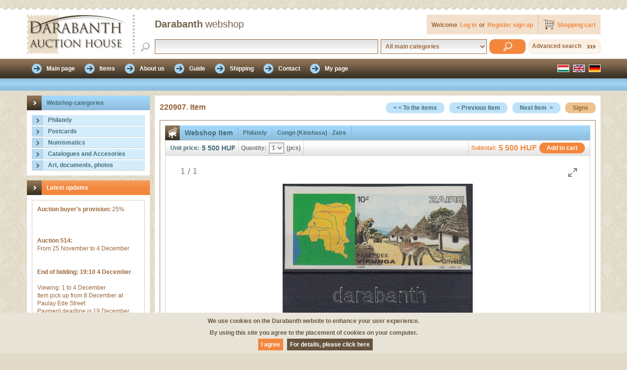

--- FILE ---
content_type: text/html; charset=UTF-8
request_url: https://webshop.darabanth.com/item/Majom_sor_fogazott_es_vagott_zaroerteke_WS220907
body_size: 30464
content:
<!DOCTYPE html> <html lang="en"> <head> <meta http-equiv="Content-Type" content="text/html; charset=utf-8" /> <meta http-equiv="Content-Language" content="hu" /> <meta http-equiv="X-UA-Compatible" content="IE=EmulateIE7; IE=EmulateIE8; IE=EmulateIE9" /> <meta name="version" content="6.0.3" /> <link rel="shortcut icon" href="https://webshop.darabanth.com/favicon.ico" type="image/x-icon" /> <meta name="google" content="notranslate"><meta name="dga" content="W10=" /> <meta name="Description" content="Webshop Item, Philately, Congo (Kinshasa) - Zaire, 1982, Mint Never Hinged, Imperforated, Monkey, Mi 784, Monkey perf and imperf closing value, Majom sor fogazott és vágott záróértéke"/> <meta name="Keywords" content="Webshop Item, Philately, Congo (Kinshasa) - Zaire, 1982, Mint Never Hinged, Imperforated, Monkey, Mi 784"/> <title>Philately, Congo (Kinshasa) - Zaire, Monkey perf and imperf closing value, Majom sor fogazott és vágott záróértéke, 220907 | Item | Darabanth Co., Ltd.</title> <link rel="stylesheet" type="text/css" href="https://static.darabanth.com/wsau/css/import/import_ws_all.min.css?v=4603" /> <!--[if IE 8]>
    <link rel="stylesheet" type="text/css" href="https://static.darabanth.com/wsau/css/ie8.min.css?v=4603" />
    <![endif]--> <!--[if IE 9]>
    <link rel="stylesheet" type="text/css" href="https://static.darabanth.com/wsau/css/ie9.min.css?v=4603" />
    <![endif]--><link rel="stylesheet" type="text/css" href="https://static.darabanth.com/wsau/css/import/print.min.css?v=4603" media="print" /><link rel="stylesheet" type="text/css" href="https://static.darabanth.com/wsau/jsc/showLoading/css/showLoading.min.css?v=4603" /><link rel="stylesheet" type="text/css" href="https://static.darabanth.com/wsau/css/ui-lightness/ui_all.min.css?v=4603" /> <link rel="stylesheet" type="text/css" href="https://static.darabanth.com/wsau/css/ui-multiselect/jquery.ui.theme_select.min.css?v=4603" /> <link rel="stylesheet" type="text/css" href="https://static.darabanth.com/wsau/jsc/jquery-ui-multiselect/ui-multiselect_all.min.css?v=4603" /><link rel="stylesheet" type="text/css" href="https://static.darabanth.com/wsau/jsc/slimbox/css/slimbox2_en.min.css?v=4603" /><link rel="stylesheet" type="text/css" href="https://static.darabanth.com/wsau/css/popupmenu.min.css?v=4603" /><link rel="stylesheet" type="text/css" href="https://static.darabanth.com/wsau/jsc/nivo-slider/nivo-slider.min.css?v=4603" /><link rel="stylesheet" type="text/css" href="https://static.darabanth.com/wsau/jsc/nivo-slider/themes/default/default.min.css?v=4603" /><link rel="stylesheet" type="text/css" href="https://static.darabanth.com/wsau/jsc/galleria/galleria/themes/webshop/galleria.twelve.css?v=4603" /><link rel="stylesheet" type="text/css" href="https://cdn.jsdelivr.net/npm/lightgallery@2.8.2/css/lightgallery.css" media="screen" nonce=""/><link rel="stylesheet" type="text/css" href="https://cdn.jsdelivr.net/npm/lightgallery@2.8.2/css/lg-pager.css" media="screen" nonce=""/><link rel="stylesheet" type="text/css" href="https://static.darabanth.com/wsau/css/webshop/light_gallery.min.css?v=4603" media="screen" nonce=""/> <script type="text/javascript" src="https://static.darabanth.com/wsau/jsc/ws_all.min.js?v=4603"></script> <script>(function(w,d,s,l,i){w[l]=w[l]||[];w[l].push({'gtm.start':
new Date().getTime(),event:'gtm.js'});var f=d.getElementsByTagName(s)[0],
j=d.createElement(s),dl=l!='dataLayer'?'&l='+l:'';j.async=true;j.src=
'https://www.googletagmanager.com/gtm.js?id='+i+dl;f.parentNode.insertBefore(j,f);
})(window,document,'script','dataLayer','GTM-5GM32MG');</script><script type="text/javascript" src="https://static.darabanth.com/wsau/jsc/webshop/item.min.js?v=4603"></script><script type="text/javascript" src="https://cdn.jsdelivr.net/npm/lightgallery@2.8.2/lightgallery.umd.js" nonce=""></script><script type="text/javascript" src="https://cdn.jsdelivr.net/npm/lightgallery@2.8.2/plugins/pager/lg-pager.umd.js" nonce=""></script><script type="text/javascript" src="https://static.darabanth.com/wsau/jsc/light_gallery.min.js?v=4603" nonce=""></script> </head> <body itemscope itemtype="https://schema.org/ItemPage"> <noscript><iframe src="https://www.googletagmanager.com/ns.html?id=GTM-5GM32MG" height="0" width="0" style="display:none;visibility:hidden"></iframe></noscript> <div class="fejlec_kulso"> <div class="fejlec_kulso_fent"> </div> <div class="fejlec_kulso_lent" itemscope itemtype="https://schema.org/WPHeader"> <div class="fejlec_belso"> <div class="logo"> <a href="/" title="Darabanth Auction House Co., Ltd. | Leading collectible auctions in Hungary." itemprop="url"> <img src="https://static.darabanth.com/wsau/img/base/logo_ws_feher_en.png" alt="Darabanth Auction House Co., Ltd. | Leading collectible auctions in Hungary."/> </a> </div> <div class="felhasznalo"> <h1 itemprop="author" itemscope itemtype="https://schema.org/Organization"> <span itemprop="brand">Darabanth</span> <font itemprop="name">webshop</font> </h1> <div class="kosar"> <a href="/order/basket" rel="nofollow">
                        Shopping cart
                    </a> <div class="basket_data_header_container rejtett"> <span class="basket_total_count"></span> <span class="basket_lang_item_text"> </span> <span class="basket_total_price"> HUF</span> </div> </div> <div class="log"> <div class="logout"> <span>Welcome</span> <a class="ga_login_link" href="https://accounts.darabanth.com/" rel="nofollow">Log in</a> <span>or</span> <a class="ga_registration_link" href="https://accounts.darabanth.com/registration/" rel="nofollow">Register sign up</a> </div> </div> </div> <div class="kereso"> <form id="search" name="search" method="post" action="/items/"> <input type="text" name="textfield" id="textfield" value=""/> <select name="ws_base_category" id="ws_base_category"> <option value="0">All main categories</option> <option value="1" >Philately</option> <option value="2" >Postcards</option> <option value="3" >Numismatics</option> <option value="4" >Catalogues and Accesories</option> <option value="5" >Art, documents, photos</option> </select> <input class="gomb_narancs" type="submit" name="search_simple" id="search_simple" value=""/> <span> <a href="/advanced_search/" title="">Advanced search</a> </span> </form> </div> </div> </div> </div> <div class="fomenu_kulso"> <div class="fomenu_belso"> <div class="fomenu" itemscope itemtype="https://schema.org/SiteNavigationElement"> <ul> <li > <a href="/main_page/" title="Darabanth Webshop, Bidding, Auction" itemprop="url"> <span itemprop="text">
                  Main page
                </span> </a> </li> <li > <a href="/items/all/" title="Webshop items, advanced search" itemprop="url"> <span itemprop="text">
                  Items
                </span> </a> </li> <li > <a href="/aboutus/" title="About Darabanth Auction House Co., Ltd." itemprop="url"> <span itemprop="text">
                  About us
                </span> </a> </li> <li > <a href="/guide/" title="Webshop tutorial, help" itemprop="url"> <span itemprop="text">
                  Guide
                </span> </a> </li> <li > <a href="/shipment/" title="Payment and delivery of items" itemprop="url"> <span itemprop="text">
                  Shipping
                </span> </a> </li> <li > <a href="/contact/" title="How to find us, contacts" itemprop="url"> <span itemprop="text">
                  Contact
                </span> </a> </li> <li > <a href="/my_page/" rel="nofollow" itemprop="url"> <span itemprop="text">
                  My page
                </span> </a> </li> </ul> </div> <div class="nyelv"> <ul> <li class="nemet"> <a href="/item/Majom_sor_fogazott_es_vagott_zaroerteke_WS220907?setlanguage=de" title="German"> </a> </li> <li class="angol"> <a href="/item/Majom_sor_fogazott_es_vagott_zaroerteke_WS220907?setlanguage=en" title="English"> </a> </li> <li class="magyar"> <a href="/item/Majom_sor_fogazott_es_vagott_zaroerteke_WS220907?setlanguage=hu" title="Hungarian"> </a> </li> </ul> </div> </div> </div> <div class="almenu_kulso"> <div class="almenu_belso"> <div class="navigacio"> </div> </div> </div><input type="hidden" name="webserver_url" value="https://webshop.darabanth.com/"/> <div class="vaz_kulso"> <div class="vaz_belso"> <div class="vaz_belso_bal" itemscope itemtype="https://schema.org/WPSideBar"> <div class="vaz_belso_bal_tartalom"> <div class="fa"> <div class="fa_fejlec"> <h2 itemprop="headline">
                Webshop categories
              </h2> </div> <div class="fa_tartalom"> <div id="selected_base_cat_id" class="rejtett">0</div> <div id="webserver_url" class="rejtett">https://webshop.darabanth.com/</div> <div id="accordionElement1"> <div class="accordionButton"> <h2 id="base_id1"> <a href="#" title="" itemprop="url">
				Philately
			</a> </h2> </div> <div class="accordionContent" id="accordion_data1" > <ul> <li class="kategoria"> <a id="cat_id157370" href="/items/category/Foreign-collections-and-lots_157370" title="" itemprop="url"> <span>Foreign collections and lots</span> </a> </li> <li class="kategoria"> <a id="cat_id157371" href="/items/category/Foreign-covers-low-price_157371" title="" itemprop="url"> <span>Foreign covers low price</span> </a> </li> <li class="kategoria"> <a id="cat_id157667" href="/items/category/Hungarian-covers-low-price_157667" title="" itemprop="url"> <span>Hungarian covers low price</span> </a> </li> <li class="kategoria"> <a id="cat_id157226" href="/items/category/Local-private-and-fantasy-issues_157226" title="" itemprop="url"> <span>Local, private and fantasy issues</span> </a> </li> <li class="kategoria"> <a id="cat_id157653" href="/items/category/Perfins_157653" title="" itemprop="url"> <span>Perfins</span> </a> </li> <li class="kategoria_nyil"> <a id="cat_id157026" href="/items/category/Philately_and_postal_history_Hungary_157026" title="" itemprop="url"> <span>Philately and postal history Hungary</span> </a> </li> <li class="kategoria"> <a id="cat_id157375" href="/items/category/Single-hungarian-issues-at-a-very-low-price_157375" title="" itemprop="url"> <span>Single hungarian issues at a very low price</span> </a> </li> <li class="kategoria_nyil"> <a id="cat_id157027" href="/items/category/Worldwide_philately_157027" title="" itemprop="url"> <span>Worldwide philately</span> </a> </li> </ul> </div> </div> <div id="accordionElement2"> <div class="accordionButton"> <h2 id="base_id2"> <a href="#" title="" itemprop="url">
				Postcards
			</a> </h2> </div> <div class="accordionContent" id="accordion_data2" > <ul> <li class="kategoria_nyil"> <a id="cat_id156945" href="/items/category/Historic_Hungary_156945" title="" itemprop="url"> <span>Historic Hungary</span> </a> </li> <li class="kategoria_nyil"> <a id="cat_id156998" href="/items/category/Worldwide_156998" title="" itemprop="url"> <span>Worldwide</span> </a> </li> <li class="kategoria"> <a id="cat_id156997" href="/items/category/Topics_156997" title="" itemprop="url"> <span>Topics</span> </a> </li> </ul> </div> </div> <div id="accordionElement3"> <div class="accordionButton"> <h2 id="base_id3"> <a href="#" title="" itemprop="url">
				Numismatics
			</a> </h2> </div> <div class="accordionContent" id="accordion_data3" > <ul> <li class="kategoria_nyil"> <a id="cat_id1" href="/items/category/Hungarian_Banknotes_1" title="" itemprop="url"> <span>Hungarian Banknotes</span> </a> </li> <li class="kategoria_nyil"> <a id="cat_id2" href="/items/category/Hungarian_coins_and_coins_with_Hungarian_mint_marks_2" title="" itemprop="url"> <span>Hungarian coins and coins with Hungarian mint marks</span> </a> </li> <li class="kategoria_nyil"> <a id="cat_id5" href="/items/category/Worldwide_silver_and_metal_coins_5" title="" itemprop="url"> <span>Worldwide silver and metal coins</span> </a> </li> <li class="kategoria_nyil"> <a id="cat_id10" href="/items/category/Faleristics_Medals_orders_badges_10" title="" itemprop="url"> <span>Faleristics: Medals, orders, badges</span> </a> </li> </ul> </div> </div> <div id="accordionElement4"> <div class="accordionButton"> <h2 id="base_id4"> <a href="#" title="" itemprop="url">
				Catalogues and Accesories
			</a> </h2> </div> <div class="accordionContent" id="accordion_data4" > <ul> <li class="kategoria_nyil"> <a id="cat_id156357" href="/items/category/Accesories_156357" title="" itemprop="url"> <span>Accesories</span> </a> </li> <li class="kategoria_nyil"> <a id="cat_id156356" href="/items/category/Catalogues_literature_156356" title="" itemprop="url"> <span>Catalogues, literature</span> </a> </li> </ul> </div> </div> <div id="accordionElement5"> <div class="accordionButton"> <h2 id="base_id5"> <a href="#" title="" itemprop="url">
				Art, documents, photos
			</a> </h2> </div> <div class="accordionContent" id="accordion_data5" > <ul> <li class="kategoria_nyil"> <a id="cat_id157110" href="/items/category/Books_157110" title="" itemprop="url"> <span>Books</span> </a> </li> <li class="kategoria"> <a id="cat_id157107" href="/items/category/Paintings_graphics_157107" title="" itemprop="url"> <span>Paintings, graphics</span> </a> </li> <li class="kategoria"> <a id="cat_id157654" href="/items/category/Photo_157654" title="" itemprop="url"> <span>Photo</span> </a> </li> <li class="kategoria"> <a id="cat_id157655" href="/items/category/Signature_157655" title="" itemprop="url"> <span>Signature</span> </a> </li> <li class="kategoria"> <a id="cat_id157109" href="/items/category/Vintage-paper-memorabilia-photos_157109" title="" itemprop="url"> <span>Vintage paper memorabilia, photos</span> </a> </li> </ul> </div> </div> </div> </div> <div class="cikk hirek" itemscope itemtype="https://schema.org/NewsArticle"> <div class="cikk_fejlec" itemprop="headline"> <h2>Latest updates</h2> </div> <div class="cikk_tartalom"> <div class="hir"> <div class="hir_tartalom" itemprop="description"> <strong>Auction buyer's provision:</strong> 25%<br /> <br />
&nbsp;<br><br><strong>Auction 514:</strong><br />
From 25 November to 4 December<br /><br><br><strong>End of bidding: 19:10 4 December</strong><br /> <br />
Viewing: 1 to 4 December<br />
Item pick up from 8 December at Paulay Ede Street<br />
Payment deadline is 19 December<br />
Pay-off from 23 December<br /> <br /><br><br><strong>The auction items can be viewed and picked up at the Darabanth Gallery, Paulay Ede u 25-27.</strong><br /> <br />
Opening hours: Mon-Thurs: 12-17 h<br /> <br /><br><br><strong>If you make purchase in the Art auction, we will send your items in separate package, because there are shipped from a different office.</strong><br><br><strong>Auction 514:</strong><br />
From 25 November to 4 December<br /><br><br><strong>End of bidding: 19:00 4 December</strong><br /> <br />
Viewing: 1 to 4 December<br />
Item pick up from 8 December on Andrássy Avenue<br />
Payment deadline is 19 December<br />
Pay-off from 23 December<br><br><strong>Wagner's Universe - a selection from the works of János Wagner (1936-2022), Munkácsy Prize-winning painter</strong><br /> <br />
The exhibition can be viewed in the gallery during opening hours between 18 November and 4 December. The paintings can be purchased on-site or on the website at fixed prices.<br /> <br /><br><br><strong>Address:</strong> 1061 Budapest, Paulay Ede Street 25-27, 1st floor, no. 5<br /><br><br><strong>Opening hours:</strong> Monday to Thursday, 12:00-17:00<br /> <br />
Purchased paintings can be collected in person from the gallery after the exhibition ends, from 8 December, or they will be shipped at that time.<br />
&nbsp;<br><br><strong>Auction 513:</strong><br />
From 11 to 20 November<br /><br><br><strong>End of bidding: 19:10 20 November</strong><br /> <br />
Viewing: 17 to 20 November<br />
Item pick up from 24 November at Paulay Ede Street<br />
Payment deadline is 5 December<br />
Pay-off from 10 December<br /> <br /><br><br><strong>The auction items can be viewed and picked up at the Darabanth Gallery, Paulay Ede u 25-27.</strong><br /> <br />
Opening hours: Mon-Thurs: 12-17 h<br /> <br /><br><br><strong>If you make purchase in the Art auction, we will send your items in separate package, because there are shipped from a different office.</strong><br><br><strong>Auction 513:</strong><br />
From 11 to 20 November<br /><br><br><strong>End of bidding: 19:00 20 November</strong><br /> <br />
Viewing: 17 to 20 November<br />
Item pick up from 24 November on Andrássy Avenue<br />
Payment deadline is 5 December<br />
Pay-off from 10 December
            </div> </div> </div> </div> <div class="cikk arveresek"> <div class="cikk_fejlec"> <h2>Current auctions</h2> </div> <div class="cikk_tartalom"> <div id="actual_auctions"></div> </div> </div> <div class="cikk cimketar"> <div class="cikk_fejlec" itemprop="headline"> <h2>Tags</h2> </div> <div class="cikk_tartalom" itemprop="keywords">
                    Philately,
                    Postal history,
                    Numismatics,
                    Postcards,
                    Books,
                    old paper memorabilia,
                    Graphics,
                    Porcelain,
                    old coins,
                    Banknotes,
                    Coins,
                    Judaica,
                    Manuscripts,
                    Historical documents,
                    Printed material,
                    Stamps,
                    Covers,
                    Stamp album,
                    Commemorativ sheet,
                    Stamp catalogue,
                    numismatic catalogue,
                    Philatelic accessories,
                    Auction,
                    Auction,
                    webshop,
            </div> </div> </div> <div class="lebego_doboz_kulso basket_data_header_container rejtett"> <div class="lebego_doboz_belso"> <div id="floatbasket"> <div class="cikk lebego_kosar"> <div class="cikk_fejlec"> <h2>
                        Shopping cart
                    </h2> </div> <div class="cikk_tartalom"> <div> <span class="basket_total_count"> </span> <span class="basket_lang_item_text"> </span> <span class="basket_total_price">
                   HUF
                </span> </div> <a class="gomb_barna" href="/order/basket" title="Cart contents">
                        Cart contents
                    </a> </div> </div> </div> </div> </div> </div> <div class="vaz_belso_jobb" itemprop="mainContentOfPage" itemscope itemtype="https://schema.org/WebPageElement"> <div class="tartalom" id="tetel" itemscope itemtype="https://schema.org/Product"> <div class="oldal_fejlec"> <h4 itemprop="productID">
                        220907. Item
                    </h4> <a class="gomb_barna" href="https://webshop.darabanth.com/guide#signs" target="_blank" title="Topics, signs">
                        Signs
                    </a> <a class="gomb_kek" href="https://webshop.darabanth.com/item/Baglyok_gombak_Baden-Powell_kisiv_WS220916" title="Next Item">Next Item
                                &nbsp;&gt;</a> <a class="gomb_kek" href="https://webshop.darabanth.com/item/Majom_WS220904" title="Previous Item">&lt;&nbsp;Previous Item</a> <a class="gomb_kek" href="https://webshop.darabanth.com/items/" title="Back to item list">&lt;&nbsp;&lt;&nbsp;To the items</a> </div> <div class="fulek"> <div id="tabs"> <div id="tabs-1"> <div class="ful_tartalom"> <div class="aline"> <div class="tetel tetel_webshop tetel_kek"> <div class="tetel_fejlec"> <div class="tetel_ikon"></div> <font itemprop="name">Webshop Item</font> <span itemprop="offers" itemscope itemtype="https://schema.org/Offer"><label itemprop="category">Philately</label></span> <span itemprop="offers" itemscope itemtype="https://schema.org/Offer"><label itemprop="category">Congo (Kinshasa) - Zaire</label></span> </div> <div class="tetel_lablec_fent" itemprop="offers" itemscope
                                             itemtype="https://schema.org/Offer"> <div class="tetel_lablec_bal"> <font>Unit price:</font> <span> <label itemprop="price">5 500</label> <label itemprop="priceCurrency">HUF</label> </span> </div> <div class="tetel_lablec_kozep" itemprop="eligibleQuantity" itemscope
                                                     itemtype="https://schema.org/QuantitativeValue"> <font>Quantity:</font> <select name="quantity" class="quantity"> <option itemprop="value">1</option> </select> <span>(pcs)</span> <label itemprop="unitCode" class="rejtett">H87</label> </div> <div class="tetel_lablec_jobb"> <input class="gomb_narancs buttonToBasket" type="button" name="buttonToBasket" value="Add to cart"/> <span class="sub_total_220907"><label itemprop="price">5 500</label> <label itemprop="priceCurrency">HUF</label></span> <font>Subtotal:</font> </div> </div> <div class="tetel_kepnezegeto"> <div id="inline-gallery-container" class="inline-gallery-container"> <a href="https://static.darabanth.com/images/1/4/1403471.jpg"> <img alt="Monkey perf and imperf closing value Majom sor fogazott és vágott záróértéke" src="https://static.darabanth.com/images_thumbs/1/4/1403471.jpg" class="rejtett"/> </a> </div> </div> <div class="tetel_tartalom"> <div class="tetel_bal"> <div> <span> <img alt="Monkey perf and imperf closing value Majom sor fogazott és vágott záróértéke" src="https://static.darabanth.com/images_thumbs/1/4/1403471.jpg" itemprop="image"/> </span> </div> </div> <div class="tetel_kozep"> <div class="tetel_id" itemprop="productID"> <font>220907.</font> <div class="itemid" style="display:none"></div> <div class="ws_id" style="display:none">220907</div> </div> <div class="tetel_reszletek"> <table class="table_body" cellpadding="0" cellspacing="0" border="0"> <tr> <td class="td_01">Description
                                                                :
                                                            </td> <td class="td_02"> <div class="desc" itemprop="description">
                                                                    Monkey perf and imperf closing value
                                                                </div> </td> </tr> <tr> <td class="td_01">Year:</td> <td class="td_02">
                                                                                                                                                                                                                                    1982
                                                                                                                                                                                                                        </td> </tr> <tr> <td class="td_01">Sign:</td> <td class="td_02"> <img src="https://static.darabanth.com/wsau/img/base/pictograms/stampsign/stamp_unmounted.png" alt="Mint Never Hinged" title="Mint Never Hinged"/> <img src="https://static.darabanth.com/wsau/img/base/pictograms/stampsign/stamp_imperforated.png" alt="Imperforated" title="Imperforated"/> </td> </tr> <tr> <td class="td_01">Motive:</td> <td class="td_02">
                                                                                                                                                                                                                                    Monkey
                                                                                                                                                                                                                        </td> </tr> <tr> <td class="td_01">Catalog nr.:</td> <td class="td_02">
                                                                                                                                                                                                                                    Mi 784
                                                                                                                                                                                                                        </td> </tr> </table> </div> </div> </div> <div class="tetel_lablec_fent" itemprop="offers" itemscope
                                             itemtype="https://schema.org/Offer"> <div class="tetel_lablec_bal"> <font>Unit price:</font> <span> <label itemprop="price">5 500</label> <label itemprop="priceCurrency">HUF</label> </span> </div> <div class="tetel_lablec_kozep" itemprop="eligibleQuantity" itemscope
                                                     itemtype="https://schema.org/QuantitativeValue"> <font>Quantity:</font> <select name="quantity" class="quantity"> <option itemprop="value">1</option> </select> <span>(pcs)</span> <label itemprop="unitCode" class="rejtett">H87</label> </div> <div class="tetel_lablec_jobb"> <input class="gomb_narancs buttonToBasket" type="button" name="buttonToBasket" value="Add to cart"/> <span class="sub_total_220907"><label itemprop="price">5 500</label> <label itemprop="priceCurrency">HUF</label></span> <font>Subtotal:</font> </div> </div> </div> </div> </div> </div> </div> </div> </div> <div class="lablec"> <div class="lablec_fent" itemscope itemtype="https://schema.org/WPFooter"> <div class="lablec_fent_bal"> <div class="lablec_fent_01" itemprop="copyrightHolder">
                © 2011-2025 Darabanth Auction House Co., Ltd.
            </div> <div class="lablec_fent_02" itemscope itemtype="https://schema.org/PostalAddress"> <p>
                    Address:
                    <label itemprop="postalCode">
                        1061
                    </label> <label itemprop="addressRegion">
                        Budapest,
                    </label> <label itemprop="streetAddress">
                        16. Andrássy Street
                    </label> </p> <p> <label>
                        Mailing Address:
                    </label> <label>
                        P.O. Box No. 979. Budapest 1244
                    </label> </p> <p>
                    Phone:
                    <label itemprop="telephone">
                        +36 1 / 317-4757,
                    </label> <label itemprop="telephone">
                        +36 1 / 266-4154
                    </label> </p> <p itemscope itemtype="https://schema.org/PostalAddress">
                    E-mail:
                    <a class="ga_email_link" href="mailto:info@darabanth.com" rel="nofollow" itemprop="email">
                        info@darabanth.com
                    </a> </p> <p itemscope itemtype="https://schema.org/PostalAddress">
                    Auction house:
                    <a href="https://www.darabanth.com/" title="Please view our auctions and place bids online" target="_blank" itemprop="url">
                        www.darabanth.com
                    </a> </p> <p itemscope itemtype="https://schema.org/PostalAddress">
                    Webshop:
                    <a href="https://webshop.darabanth.com/" title="Webshop" target="_blank" itemprop="url">
                        webshop.darabanth.com
                    </a> </p> <p itemscope itemtype="https://schema.org/PostalAddress">
                    Buying:
                    <a href="https://selling.darabanth.com/" title="For our consignors about the buying process" target="_blank" itemprop="url">
                        selling.darabanth.com
                    </a> </p> </div> </div> <div class="lablec_fent_jobb"> <div class="lablec_fent_01" itemscope itemtype="https://schema.org/LocalBusiness">
                Opening hours:
                <time itemprop="openingHours" datetime="Mo 12:00-17:00">
                    Mon: 12-17 /
                </time> <time itemprop="openingHours" datetime="Tu-We 10:00-17:00">
                    Tue-Wed: 10-17 /
                </time> <br/> <time itemprop="openingHours" datetime="Th 10:00-19:00">
                    Thurs: 10-19 /
                </time>
                Fri: closed /
                Weekend: closed
            </div> <div class="lablec_fent_02" itemprop="comment">
                All contents of this website are protected by copyright. Any use of this content without the written permission of Darabanth Auction House Co., Ltd. is strictly prohibited and brings on legal consequences.
            </div> </div> </div> <div class="lablec_lent"> <div class="lablec_lent_bal" itemscope itemtype="https://schema.org/SiteNavigationElement"> <ul> <li class="instagram"> <a class="ga_instagram_link" href="https://www.instagram.com/darabanthaukcioshaz/" title="Instagram" target="_blank" itemprop="url"> </a> </li> <li class="facebook"> <a class="ga_facebook_link" href="https://www.facebook.com/darabanth/" title="Follow us on Facebook too" target="_blank" itemprop="url"> </a> </li> <li> <a href="https://www.darabanth.com/" title="Auctions, bidding, auctions" itemprop="url" target="_blank">
                        Auction house
                    </a> </li> <li> <a href="https://webshop.darabanth.com/" title="Shopping without bidding" itemprop="url" target="_blank">
                        Webshop
                    </a> </li> <li> <a href="https://selling.darabanth.com/" title="Buying, Cash buying, Auction Consignments" itemprop="url" target="_blank">
                        Buying
                    </a> </li> <li> <a href="mailto:info@darabanth.com" rel="nofollow" itemprop="url">
                        Contact
                    </a> </li> </ul> </div> <div class="lablec_lent_jobb" itemscope itemtype="https://schema.org/PaymentMethod"> <ul> <li class="bankkartya_americanexpress"> </li> <li class="bankkartya_mastercard"> </li> <li class="bankkartya_visa"> </li> </ul> </div> </div> </div> <div class="rejtett" id="cookiebar_message">We use cookies on the Darabanth website to enhance your user experience.<br> By using this site you agree to the placement of cookies on your computer.<br></div> <div class="rejtett" id="cookiebar_accepttext">I agree</div> <div class="rejtett" id="cookiebar_policytext">For details, please click here</div> <div class="rejtett" id="cookiebar_policyurl">https://www.darabanth.com/en/terms-and-conditions-faq</div> <div class="rejtett" id="cookiebar_domain">darabanth.com</div> </div> </div> </div> <div class="modal" id="modal_dialog_info"> <div class="dialog_fejlec"> <span id="title"></span> </div> <div class="dialog_tartalom"> <p><span id="message"></span></p> </div> <div class="dialog_lablec"> <input type="button" name="confirm" id="ok_button" class="gomb_narancs simplemodal-close" value="" /> </div> </div> </body> </html>

--- FILE ---
content_type: text/html; charset=UTF-8
request_url: https://webshop.darabanth.com/ws_news_banner/
body_size: 9642
content:
[{"i_id_title":"354735. Item","i_url":"https:\/\/webshop.darabanth.com\/category\/Foreign-covers-low-price_157371\/new_item\/NDK-1979_WS354735","i_price":"1 000 HUF","i_desc":"GDR 1979","img_title_desc":"GDR 1979","img_src":"https:\/\/static.darabanth.com\/images_thumbs\/2\/6\/2688522.jpg"},{"i_id_title":"353629. Item","i_url":"https:\/\/webshop.darabanth.com\/category\/Foreign-covers-low-price_157371\/new_item\/Finnorszag-1947_WS353629","i_price":"1 000 HUF","i_desc":"Finland 1947","img_title_desc":"Finland 1947","img_src":"https:\/\/static.darabanth.com\/images_thumbs\/3\/3\/3394703.jpg"},{"i_id_title":"356130. Item","i_url":"https:\/\/webshop.darabanth.com\/category\/The-1867-issue-covers_157328\/new_item\/7E1867-5kr-levelen-SZENITZ-Rust_WS356130","i_price":"17 000 HUF","i_desc":"1867 5kr on cover &quot;SZENITZ&quot; - Rust","img_title_desc":"1867 5kr on cover &quot;SZENITZ&quot; - Rust","img_src":"https:\/\/static.darabanth.com\/images_thumbs\/3\/4\/3434592.jpg"},{"i_id_title":"352965. Item","i_url":"https:\/\/webshop.darabanth.com\/category\/Hungarian-covers-low-price_157667\/new_item\/1938_WS352965","i_price":"1 000 HUF","i_desc":"1938","img_title_desc":"1938","img_src":"https:\/\/static.darabanth.com\/images_thumbs\/3\/4\/3408869.jpg"},{"i_id_title":"353908. Item","i_url":"https:\/\/webshop.darabanth.com\/category\/Foreign-covers-low-price_157371\/new_item\/Kongo-Brazzaville-1980_WS353908","i_price":"1 000 HUF","i_desc":"Congo (Brazzaville) 1980","img_title_desc":"Congo (Brazzaville) 1980","img_src":"https:\/\/static.darabanth.com\/images_thumbs\/2\/1\/2111251.jpg"},{"i_id_title":"355194. Item","i_url":"https:\/\/webshop.darabanth.com\/category\/Foreign-covers-low-price_157371\/new_item\/NDK-1960_WS355194","i_price":"1 000 HUF","i_desc":"NDK 1960","img_title_desc":"NDK 1960","img_src":"https:\/\/static.darabanth.com\/images_thumbs\/2\/3\/2380044.jpg"},{"i_id_title":"356014. Item","i_url":"https:\/\/webshop.darabanth.com\/category\/Mixed_worldwide_lots_157028\/new_item\/Csehszlovakia-1948_WS356014","i_price":"1 000 HUF","i_desc":"Czechoslovakia 1948","img_title_desc":"Czechoslovakia 1948","img_src":"https:\/\/static.darabanth.com\/images_thumbs\/1\/4\/1484611.jpg"},{"i_id_title":"353421. Item","i_url":"https:\/\/webshop.darabanth.com\/category\/Foreign-covers-low-price_157371\/new_item\/Szvazifold-1987-4-db_WS353421","i_price":"1 000 HUF","i_desc":"Swaziland 1987 (4 pcs)","img_title_desc":"Swaziland 1987 (4 pcs)","img_src":"https:\/\/static.darabanth.com\/images_thumbs\/3\/3\/3377309.jpg"},{"i_id_title":"355039. Item","i_url":"https:\/\/webshop.darabanth.com\/category\/Foreign-covers-low-price_157371\/new_item\/Ausztria-1923_WS355039","i_price":"1 000 HUF","i_desc":"Ausztria 1923","img_title_desc":"Ausztria 1923","img_src":"https:\/\/static.darabanth.com\/images_thumbs\/1\/7\/1745103.jpg"},{"i_id_title":"356853. Item","i_url":"https:\/\/webshop.darabanth.com\/category\/Foreign-covers-low-price_157371\/new_item\/Nagy-Britannia-1977_WS356853","i_price":"1 000 HUF","i_desc":"Great Britain 1977","img_title_desc":"Great Britain 1977","img_src":"https:\/\/static.darabanth.com\/images_thumbs\/2\/3\/2309150.jpg"},{"i_id_title":"356712. Item","i_url":"https:\/\/webshop.darabanth.com\/category\/Foreign-covers-low-price_157371\/new_item\/Lengyelorszag-1955_WS356712","i_price":"1 000 HUF","i_desc":"Poland 1955","img_title_desc":"Poland 1955","img_src":"https:\/\/static.darabanth.com\/images_thumbs\/2\/4\/2458649.jpg"},{"i_id_title":"355243. Item","i_url":"https:\/\/webshop.darabanth.com\/category\/Foreign-covers-low-price_157371\/new_item\/Mexiko-1909_WS355243","i_price":"1 000 HUF","i_desc":"Mexik\u00f3 1909","img_title_desc":"Mexik\u00f3 1909","img_src":"https:\/\/static.darabanth.com\/images_thumbs\/2\/6\/2625055.jpg"},{"i_id_title":"353246. Item","i_url":"https:\/\/webshop.darabanth.com\/category\/Foreign-covers-low-price_157371\/new_item\/Amerikai-Egyesult-Allamok-1921_WS353246","i_price":"1 000 HUF","i_desc":"USA 1921","img_title_desc":"USA 1921","img_src":"https:\/\/static.darabanth.com\/images_thumbs\/3\/4\/3425030.jpg"},{"i_id_title":"352720. Item","i_url":"https:\/\/webshop.darabanth.com\/category\/Falkland_Islands_156621\/new_item\/Falkland-szigetek-2012-2013-Tengeri-elovilag-sorok-Mi-1156-1159plusMi-1217-1225_WS352720","i_price":"5 500 HUF","i_desc":"Falkland Islands 2012-2013 Marine life sets Mi 1156-1159+Mi 1217-1225","img_title_desc":"Falkland Islands 2012-2013 Marine life sets Mi 1156-1159+Mi 1217-1225","img_src":"https:\/\/static.darabanth.com\/images_thumbs\/3\/3\/3334594.jpg"},{"i_id_title":"354157. Item","i_url":"https:\/\/webshop.darabanth.com\/category\/Foreign-covers-low-price_157371\/new_item\/Svajc-1932_WS354157","i_price":"1 000 HUF","i_desc":"Switzerland 1932","img_title_desc":"Switzerland 1932","img_src":"https:\/\/static.darabanth.com\/images_thumbs\/1\/7\/1758100.jpg"},{"i_id_title":"355517. Item","i_url":"https:\/\/webshop.darabanth.com\/category\/Foreign-covers-low-price_157371\/new_item\/Ausztria-1908_WS355517","i_price":"1 000 HUF","i_desc":"Ausztria 1908","img_title_desc":"Ausztria 1908","img_src":"https:\/\/static.darabanth.com\/images_thumbs\/2\/0\/2018668.jpg"},{"i_id_title":"355713. Item","i_url":"https:\/\/webshop.darabanth.com\/category\/Foreign-covers-low-price_157371\/new_item\/Romania-1973-3-db_WS355713","i_price":"1 000 HUF","i_desc":"Rom\u00e1nia 1973 (3 pieces)","img_title_desc":"Rom\u00e1nia 1973 (3 pieces)","img_src":"https:\/\/static.darabanth.com\/images_thumbs\/2\/7\/2749478.jpg"},{"i_id_title":"354871. Item","i_url":"https:\/\/webshop.darabanth.com\/category\/Hungarian-covers-low-price_157667\/new_item\/1969_WS354871","i_price":"1 000 HUF","i_desc":"1969","img_title_desc":"1969","img_src":"https:\/\/static.darabanth.com\/images_thumbs\/2\/7\/2752639.jpg"},{"i_id_title":"356195. Item","i_url":"https:\/\/webshop.darabanth.com\/category\/Cancellations-on-1867-stamps_157327\/new_item\/NAGY-SOMKUT_WS356195","i_price":"12 000 HUF","i_desc":"&quot;NAGY SOMKUT&quot;","img_title_desc":"&quot;NAGY SOMKUT&quot;","img_src":"https:\/\/static.darabanth.com\/images_thumbs\/3\/4\/3418225.jpg"},{"i_id_title":"353344. Item","i_url":"https:\/\/webshop.darabanth.com\/category\/Foreign-covers-low-price_157371\/new_item\/Lengyelorszag-1962-4-db_WS353344","i_price":"1 000 HUF","i_desc":"Poland 1962 (4 pcs)","img_title_desc":"Poland 1962 (4 pcs)","img_src":"https:\/\/static.darabanth.com\/images_thumbs\/3\/4\/3419859.jpg"},{"i_id_title":"354517. Item","i_url":"https:\/\/webshop.darabanth.com\/category\/Foreign-covers-low-price_157371\/new_item\/Uruguay-1949_WS354517","i_price":"1 000 HUF","i_desc":"Uruguay 1949","img_title_desc":"Uruguay 1949","img_src":"https:\/\/static.darabanth.com\/images_thumbs\/1\/7\/1786994.jpg"},{"i_id_title":"353331. Item","i_url":"https:\/\/webshop.darabanth.com\/category\/Foreign-covers-low-price_157371\/new_item\/Lesotho-1986-4-db_WS353331","i_price":"1 000 HUF","i_desc":"Lesotho 1986 (4 pcs)","img_title_desc":"Lesotho 1986 (4 pcs)","img_src":"https:\/\/static.darabanth.com\/images_thumbs\/3\/3\/3377222.jpg"},{"i_id_title":"355641. Item","i_url":"https:\/\/webshop.darabanth.com\/category\/Foreign-covers-low-price_157371\/new_item\/Amerikai-Egyesult-Allamok-1976_WS355641","i_price":"1 000 HUF","i_desc":"Amerikai Egyes\u00fclt \u00c1llamok 1976","img_title_desc":"Amerikai Egyes\u00fclt \u00c1llamok 1976","img_src":"https:\/\/static.darabanth.com\/images_thumbs\/1\/6\/1691346.jpg"},{"i_id_title":"357036. Item","i_url":"https:\/\/webshop.darabanth.com\/category\/Foreign-covers-low-price_157371\/new_item\/Amerikai-Egyesult-Allamok-1931_WS357036","i_price":"1 000 HUF","i_desc":"United States of America 1931","img_title_desc":"United States of America 1931","img_src":"https:\/\/static.darabanth.com\/images_thumbs\/2\/1\/2141547.jpg"},{"i_id_title":"355028. Item","i_url":"https:\/\/webshop.darabanth.com\/category\/Foreign-covers-low-price_157371\/new_item\/Ausztria-1934_WS355028","i_price":"1 000 HUF","i_desc":"Ausztria 1934","img_title_desc":"Ausztria 1934","img_src":"https:\/\/static.darabanth.com\/images_thumbs\/1\/5\/1519643.jpg"},{"i_id_title":"355879. Item","i_url":"https:\/\/webshop.darabanth.com\/category\/Foreign-covers-low-price_157371\/new_item\/Romania-1901_WS355879","i_price":"1 000 HUF","i_desc":"Romania 1901","img_title_desc":"Romania 1901","img_src":"https:\/\/static.darabanth.com\/images_thumbs\/2\/2\/2270107.jpg"},{"i_id_title":"356769. Item","i_url":"https:\/\/webshop.darabanth.com\/category\/Foreign-covers-low-price_157371\/new_item\/Svedorszag-1961_WS356769","i_price":"1 000 HUF","i_desc":"Sweden 1961","img_title_desc":"Sweden 1961","img_src":"https:\/\/static.darabanth.com\/images_thumbs\/2\/4\/2425079.jpg"},{"i_id_title":"352942. Item","i_url":"https:\/\/webshop.darabanth.com\/category\/Hungarian-covers-low-price_157667\/new_item\/1940_WS352942","i_price":"1 000 HUF","i_desc":"1940","img_title_desc":"1940","img_src":"https:\/\/static.darabanth.com\/images_thumbs\/3\/4\/3425672.jpg"},{"i_id_title":"353537. Item","i_url":"https:\/\/webshop.darabanth.com\/category\/Foreign-covers-low-price_157371\/new_item\/Romania-1993_WS353537","i_price":"1 000 HUF","i_desc":"Romania 1993","img_title_desc":"Romania 1993","img_src":"https:\/\/static.darabanth.com\/images_thumbs\/3\/3\/3392190.jpg"},{"i_id_title":"356988. Item","i_url":"https:\/\/webshop.darabanth.com\/category\/Mixed_worldwide_lots_157028\/new_item\/Svajc-1923_WS356988","i_price":"1 000 HUF","i_desc":"Switzerland 1923","img_title_desc":"Switzerland 1923","img_src":"https:\/\/static.darabanth.com\/images_thumbs\/1\/8\/1837091.jpg"}]

--- FILE ---
content_type: text/css
request_url: https://static.darabanth.com/wsau/css/ui-multiselect/jquery.ui.theme_select.min.css?v=4603
body_size: 2644
content:
.fulek .reszletes_kereso .ui-widget{font-family:Arial,Helvetica,sans-serif;font-size:12px}.fulek .reszletes_kereso .ui-widget .ui-widget{font-size:12px}.fulek .reszletes_kereso .ui-widget input,.fulek .reszletes_kereso .ui-widget select,.fulek .reszletes_kereso .ui-widget textarea,.fulek .reszletes_kereso .ui-widget button{font-family:Arial,Helvetica,sans-serif;font-size:12px}.fulek .reszletes_kereso .ui-widget-content{border:1px solid #d8caba;background-color:#FFF;color:#98653a}.fulek .reszletes_kereso .ui-widget-content a{color:#98653a}.fulek .reszletes_kereso .ui-widget-header{color:#98653a}.fulek .reszletes_kereso .ui-widget-header a{color:#98653a}.fulek .reszletes_kereso .ui-widget-header a:hover{color:#98653a}.fulek .reszletes_kereso .ui-state-default,.fulek .reszletes_kereso .ui-widget-content .ui-state-default,.fulek .reszletes_kereso .ui-widget-header .ui-state-default{border:1px solid #d8caba;background:#fff url(images/ui-bg_inset-hard_100_eeeeee_1x100.png) top repeat-x;color:#98653a}.fulek .reszletes_kereso .ui-state-default a,.fulek .reszletes_kereso .ui-state-default a:link,.fulek .reszletes_kereso .ui-state-default a:visited{color:#98653a;text-decoration:none}.fulek .reszletes_kereso .ui-state-hover,.fulek .reszletes_kereso .ui-widget-content .ui-state-hover,.fulek .reszletes_kereso .ui-widget-header .ui-state-hover,.fulek .reszletes_kereso .ui-state-focus,.fulek .reszletes_kereso .ui-widget-content .ui-state-focus,.fulek .reszletes_kereso .ui-widget-header .ui-state-focus{border:1px solid #d8caba;background:#fff url(images/ui-bg_inset-hard_100_ffffff_1x100.png) top repeat-x;color:#98653a}.fulek .reszletes_kereso .ui-state-hover a,.fulek .reszletes_kereso .ui-state-hover a:hover{color:#98653a;text-decoration:none}.fulek .reszletes_kereso .ui-state-active,.fulek .reszletes_kereso .ui-widget-content .ui-state-active,.fulek .reszletes_kereso .ui-widget-header .ui-state-active{border:1px solid #d8caba;background:#fff url(images/ui-bg_inset-hard_100_ffffff_1x100.png) top repeat-x;color:#98653a}.fulek .reszletes_kereso .ui-state-active a,.fulek .reszletes_kereso .ui-state-active a:link,.fulek .reszletes_kereso .ui-state-active a:visited{color:#98653a;text-decoration:none}.fulek .reszletes_kereso .ui-widget :active{outline:0}.fulek .reszletes_kereso .ui-state-highlight,.fulek .reszletes_kereso .ui-widget-content .ui-state-highlight,.fulek .reszletes_kereso .ui-widget-header .ui-state-highlight{border:1px solid #91a924;background:#edf0da url(images/ui-bg_inset-hard_100_edf0da_1x100.png) top repeat-x;color:#91a924}.fulek .reszletes_kereso .ui-state-highlight a,.fulek .reszletes_kereso .ui-widget-content .ui-state-highlight a,.fulek .reszletes_kereso .ui-widget-header .ui-state-highlight a{color:#91a924}.fulek .reszletes_kereso .ui-state-error,.fulek .reszletes_kereso .ui-widget-content .ui-state-error,.fulek .reszletes_kereso .ui-widget-header .ui-state-error{border:1px solid #ff8f8f;background:#fef1ec url(images/ui-bg_inset-hard_100_fef1ec_1x100.png) top repeat-x;color:#e50000}.fulek .reszletes_kereso .ui-state-error a,.fulek .reszletes_kereso .ui-widget-content .ui-state-error a,.fulek .reszletes_kereso .ui-widget-header .ui-state-error a{color:#e50000}.fulek .reszletes_kereso .ui-state-error-text,.fulek .reszletes_kereso .ui-widget-content .ui-state-error-text,.fulek .reszletes_kereso .ui-widget-header .ui-state-error-text{color:#e50000}.fulek .reszletes_kereso .ui-priority-secondary,.fulek .reszletes_kereso .ui-widget-content .ui-priority-secondary,.fulek .reszletes_kereso .ui-widget-header .ui-priority-secondary{opacity:.7;filter:Alpha(Opacity=70);font-weight:normal}.fulek .reszletes_kereso .ui-state-disabled,.fulek .reszletes_kereso .ui-widget-content .ui-state-disabled,.fulek .reszletes_kereso .ui-widget-header .ui-state-disabled{opacity:.8;filter:Alpha(Opacity=80)}.fulek .reszletes_kereso .ui-icon{width:16px;height:16px;background-image:url(images/ui-icons_707070_256x240.png)}.fulek .reszletes_kereso .ui-widget-content .ui-icon{background-image:url(images/ui-icons_707070_256x240.png)}.fulek .reszletes_kereso .ui-widget-header .ui-icon{background-image:url(images/ui-icons_222222_256x240.png)}.fulek .reszletes_kereso .ui-state-default .ui-icon{background-image:url(images/ui-icons_707070_256x240.png)}.fulek .reszletes_kereso .ui-state-hover .ui-icon,.fulek .reszletes_kereso .ui-state-focus .ui-icon{background-image:url(images/ui-icons_383838_256x240.png)}.fulek .reszletes_kereso .ui-state-active .ui-icon{background-image:url(images/ui-icons_383838_256x240.png)}.fulek .reszletes_kereso .ui-state-highlight .ui-icon{background-image:url(images/ui-icons_91a924_256x240.png)}.fulek .reszletes_kereso .ui-state-error .ui-icon,.fulek .reszletes_kereso .ui-state-error-text .ui-icon{background-image:url(images/ui-icons_e50000_256x240.png)}.fulek .reszletes_kereso .ui-icon-carat-1-n{background-position:0 0}.fulek .reszletes_kereso .ui-icon-carat-1-ne{background-position:-16px 0}.fulek .reszletes_kereso .ui-icon-carat-1-e{background-position:-32px 0}.fulek .reszletes_kereso .ui-icon-carat-1-se{background-position:-48px 0}.fulek .reszletes_kereso .ui-icon-carat-1-s{background-position:-64px 0}.fulek .reszletes_kereso .ui-icon-carat-1-sw{background-position:-80px 0}.fulek .reszletes_kereso .ui-icon-carat-1-w{background-position:-96px 0}.fulek .reszletes_kereso .ui-icon-carat-1-nw{background-position:-112px 0}.fulek .reszletes_kereso .ui-icon-carat-2-n-s{background-position:-128px 0}.fulek .reszletes_kereso .ui-icon-carat-2-e-w{background-position:-144px 0}.fulek .reszletes_kereso .ui-icon-triangle-1-n{background-position:0 -16px}.fulek .reszletes_kereso .ui-icon-triangle-1-ne{background-position:-16px -16px}.fulek .reszletes_kereso .ui-icon-triangle-1-e{background-position:-32px -16px}.fulek .reszletes_kereso .ui-icon-triangle-1-se{background-position:-48px -16px}.fulek .reszletes_kereso .ui-icon-triangle-1-s{background-position:-64px -16px}.fulek .reszletes_kereso .ui-icon-triangle-1-sw{background-position:-80px -16px}.fulek .reszletes_kereso .ui-icon-triangle-1-w{background-position:-96px -16px}.fulek .reszletes_kereso .ui-icon-triangle-1-nw{background-position:-112px -16px}.fulek .reszletes_kereso .ui-icon-triangle-2-n-s{background-position:-128px -16px}.fulek .reszletes_kereso .ui-icon-triangle-2-e-w{background-position:-144px -16px}.fulek .reszletes_kereso .ui-icon-arrow-1-n{background-position:0 -32px}.fulek .reszletes_kereso .ui-icon-arrow-1-ne{background-position:-16px -32px}.fulek .reszletes_kereso .ui-icon-arrow-1-e{background-position:-32px -32px}.fulek .reszletes_kereso .ui-icon-arrow-1-se{background-position:-48px -32px}.fulek .reszletes_kereso .ui-icon-arrow-1-s{background-position:-64px -32px}.fulek .reszletes_kereso .ui-icon-arrow-1-sw{background-position:-80px -32px}.fulek .reszletes_kereso .ui-icon-arrow-1-w{background-position:-96px -32px}.fulek .reszletes_kereso .ui-icon-arrow-1-nw{background-position:-112px -32px}.fulek .reszletes_kereso .ui-icon-arrow-2-n-s{background-position:-128px -32px}.fulek .reszletes_kereso .ui-icon-arrow-2-ne-sw{background-position:-144px -32px}.fulek .reszletes_kereso .ui-icon-arrow-2-e-w{background-position:-160px -32px}.fulek .reszletes_kereso .ui-icon-arrow-2-se-nw{background-position:-176px -32px}.fulek .reszletes_kereso .ui-icon-arrowstop-1-n{background-position:-192px -32px}.fulek .reszletes_kereso .ui-icon-arrowstop-1-e{background-position:-208px -32px}.fulek .reszletes_kereso .ui-icon-arrowstop-1-s{background-position:-224px -32px}.fulek .reszletes_kereso .ui-icon-arrowstop-1-w{background-position:-240px -32px}.fulek .reszletes_kereso .ui-icon-arrowthick-1-n{background-position:0 -48px}.fulek .reszletes_kereso .ui-icon-arrowthick-1-ne{background-position:-16px -48px}.fulek .reszletes_kereso .ui-icon-arrowthick-1-e{background-position:-32px -48px}.fulek .reszletes_kereso .ui-icon-arrowthick-1-se{background-position:-48px -48px}.fulek .reszletes_kereso .ui-icon-arrowthick-1-s{background-position:-64px -48px}.fulek .reszletes_kereso .ui-icon-arrowthick-1-sw{background-position:-80px -48px}.fulek .reszletes_kereso .ui-icon-arrowthick-1-w{background-position:-96px -48px}.fulek .reszletes_kereso .ui-icon-arrowthick-1-nw{background-position:-112px -48px}.fulek .reszletes_kereso .ui-icon-arrowthick-2-n-s{background-position:-128px -48px}.fulek .reszletes_kereso .ui-icon-arrowthick-2-ne-sw{background-position:-144px -48px}.fulek .reszletes_kereso .ui-icon-arrowthick-2-e-w{background-position:-160px -48px}.fulek .reszletes_kereso .ui-icon-arrowthick-2-se-nw{background-position:-176px -48px}.fulek .reszletes_kereso .ui-icon-arrowthickstop-1-n{background-position:-192px -48px}.fulek .reszletes_kereso .ui-icon-arrowthickstop-1-e{background-position:-208px -48px}.fulek .reszletes_kereso .ui-icon-arrowthickstop-1-s{background-position:-224px -48px}.fulek .reszletes_kereso .ui-icon-arrowthickstop-1-w{background-position:-240px -48px}.fulek .reszletes_kereso .ui-icon-arrowreturnthick-1-w{background-position:0 -64px}.fulek .reszletes_kereso .ui-icon-arrowreturnthick-1-n{background-position:-16px -64px}.fulek .reszletes_kereso .ui-icon-arrowreturnthick-1-e{background-position:-32px -64px}.fulek .reszletes_kereso .ui-icon-arrowreturnthick-1-s{background-position:-48px -64px}.fulek .reszletes_kereso .ui-icon-arrowreturn-1-w{background-position:-64px -64px}.fulek .reszletes_kereso .ui-icon-arrowreturn-1-n{background-position:-80px -64px}.fulek .reszletes_kereso .ui-icon-arrowreturn-1-e{background-position:-96px -64px}.fulek .reszletes_kereso .ui-icon-arrowreturn-1-s{background-position:-112px -64px}.fulek .reszletes_kereso .ui-icon-arrowrefresh-1-w{background-position:-128px -64px}.fulek .reszletes_kereso .ui-icon-arrowrefresh-1-n{background-position:-144px -64px}.fulek .reszletes_kereso .ui-icon-arrowrefresh-1-e{background-position:-160px -64px}.fulek .reszletes_kereso .ui-icon-arrowrefresh-1-s{background-position:-176px -64px}.fulek .reszletes_kereso .ui-icon-arrow-4{background-position:0 -80px}.fulek .reszletes_kereso .ui-icon-arrow-4-diag{background-position:-16px -80px}.fulek .reszletes_kereso .ui-icon-extlink{background-position:-32px -80px}.fulek .reszletes_kereso .ui-icon-newwin{background-position:-48px -80px}.fulek .reszletes_kereso .ui-icon-refresh{background-position:-64px -80px}.fulek .reszletes_kereso .ui-icon-shuffle{background-position:-80px -80px}.fulek .reszletes_kereso .ui-icon-transfer-e-w{background-position:-96px -80px}.fulek .reszletes_kereso .ui-icon-transferthick-e-w{background-position:-112px -80px}.fulek .reszletes_kereso .ui-icon-folder-collapsed{background-position:0 -96px}.fulek .reszletes_kereso .ui-icon-folder-open{background-position:-16px -96px}.fulek .reszletes_kereso .ui-icon-document{background-position:-32px -96px}.fulek .reszletes_kereso .ui-icon-document-b{background-position:-48px -96px}.fulek .reszletes_kereso .ui-icon-note{background-position:-64px -96px}.fulek .reszletes_kereso .ui-icon-mail-closed{background-position:-80px -96px}.fulek .reszletes_kereso .ui-icon-mail-open{background-position:-96px -96px}.fulek .reszletes_kereso .ui-icon-suitcase{background-position:-112px -96px}.fulek .reszletes_kereso .ui-icon-comment{background-position:-128px -96px}.fulek .reszletes_kereso .ui-icon-person{background-position:-144px -96px}.fulek .reszletes_kereso .ui-icon-print{background-position:-160px -96px}.fulek .reszletes_kereso .ui-icon-trash{background-position:-176px -96px}.fulek .reszletes_kereso .ui-icon-locked{background-position:-192px -96px}.fulek .reszletes_kereso .ui-icon-unlocked{background-position:-208px -96px}.fulek .reszletes_kereso .ui-icon-bookmark{background-position:-224px -96px}.fulek .reszletes_kereso .ui-icon-tag{background-position:-240px -96px}.fulek .reszletes_kereso .ui-icon-home{background-position:0 -112px}.fulek .reszletes_kereso .ui-icon-flag{background-position:-16px -112px}.fulek .reszletes_kereso .ui-icon-calendar{background-position:-32px -112px}.fulek .reszletes_kereso .ui-icon-cart{background-position:-48px -112px}.fulek .reszletes_kereso .ui-icon-pencil{background-position:-64px -112px}.fulek .reszletes_kereso .ui-icon-clock{background-position:-80px -112px}.fulek .reszletes_kereso .ui-icon-disk{background-position:-96px -112px}.fulek .reszletes_kereso .ui-icon-calculator{background-position:-112px -112px}.fulek .reszletes_kereso .ui-icon-zoomin{background-position:-128px -112px}.fulek .reszletes_kereso .ui-icon-zoomout{background-position:-144px -112px}.fulek .reszletes_kereso .ui-icon-search{background-position:-160px -112px}.fulek .reszletes_kereso .ui-icon-wrench{background-position:-176px -112px}.fulek .reszletes_kereso .ui-icon-gear{background-position:-192px -112px}.fulek .reszletes_kereso .ui-icon-heart{background-position:-208px -112px}.fulek .reszletes_kereso .ui-icon-star{background-position:-224px -112px}.fulek .reszletes_kereso .ui-icon-link{background-position:-240px -112px}.fulek .reszletes_kereso .ui-icon-cancel{background-position:0 -128px}.fulek .reszletes_kereso .ui-icon-plus{background-position:-16px -128px}.fulek .reszletes_kereso .ui-icon-plusthick{background-position:-32px -128px}.fulek .reszletes_kereso .ui-icon-minus{background-position:-48px -128px}.fulek .reszletes_kereso .ui-icon-minusthick{background-position:-64px -128px}.fulek .reszletes_kereso .ui-icon-close{background-position:-80px -128px}.fulek .reszletes_kereso .ui-icon-closethick{background-position:-96px -128px}.fulek .reszletes_kereso .ui-icon-key{background-position:-112px -128px}.fulek .reszletes_kereso .ui-icon-lightbulb{background-position:-128px -128px}.fulek .reszletes_kereso .ui-icon-scissors{background-position:-144px -128px}.fulek .reszletes_kereso .ui-icon-clipboard{background-position:-160px -128px}.fulek .reszletes_kereso .ui-icon-copy{background-position:-176px -128px}.fulek .reszletes_kereso .ui-icon-contact{background-position:-192px -128px}.fulek .reszletes_kereso .ui-icon-image{background-position:-208px -128px}.fulek .reszletes_kereso .ui-icon-video{background-position:-224px -128px}.fulek .reszletes_kereso .ui-icon-script{background-position:-240px -128px}.fulek .reszletes_kereso .ui-icon-alert{background-position:0 -144px}.fulek .reszletes_kereso .ui-icon-info{background-position:-16px -144px}.fulek .reszletes_kereso .ui-icon-notice{background-position:-32px -144px}.fulek .reszletes_kereso .ui-icon-help{background-position:-48px -144px}.fulek .reszletes_kereso .ui-icon-check{background-position:-64px -144px}.fulek .reszletes_kereso .ui-icon-bullet{background-position:-80px -144px}.fulek .reszletes_kereso .ui-icon-radio-off{background-position:-96px -144px}.fulek .reszletes_kereso .ui-icon-radio-on{background-position:-112px -144px}.fulek .reszletes_kereso .ui-icon-pin-w{background-position:-128px -144px}.fulek .reszletes_kereso .ui-icon-pin-s{background-position:-144px -144px}.fulek .reszletes_kereso .ui-icon-play{background-position:0 -160px}.fulek .reszletes_kereso .ui-icon-pause{background-position:-16px -160px}.fulek .reszletes_kereso .ui-icon-seek-next{background-position:-32px -160px}.fulek .reszletes_kereso .ui-icon-seek-prev{background-position:-48px -160px}.fulek .reszletes_kereso .ui-icon-seek-end{background-position:-64px -160px}.fulek .reszletes_kereso .ui-icon-seek-start{background-position:-80px -160px}.fulek .reszletes_kereso .ui-icon-seek-first{background-position:-80px -160px}.fulek .reszletes_kereso .ui-icon-stop{background-position:-96px -160px}.fulek .reszletes_kereso .ui-icon-eject{background-position:-112px -160px}.fulek .reszletes_kereso .ui-icon-volume-off{background-position:-128px -160px}.fulek .reszletes_kereso .ui-icon-volume-on{background-position:-144px -160px}.fulek .reszletes_kereso .ui-icon-power{background-position:0 -176px}.fulek .reszletes_kereso .ui-icon-signal-diag{background-position:-16px -176px}.fulek .reszletes_kereso .ui-icon-signal{background-position:-32px -176px}.fulek .reszletes_kereso .ui-icon-battery-0{background-position:-48px -176px}.fulek .reszletes_kereso .ui-icon-battery-1{background-position:-64px -176px}.fulek .reszletes_kereso .ui-icon-battery-2{background-position:-80px -176px}.fulek .reszletes_kereso .ui-icon-battery-3{background-position:-96px -176px}.fulek .reszletes_kereso .ui-icon-circle-plus{background-position:0 -192px}.fulek .reszletes_kereso .ui-icon-circle-minus{background-position:-16px -192px}.fulek .reszletes_kereso .ui-icon-circle-close{background-position:-32px -192px}.fulek .reszletes_kereso .ui-icon-circle-triangle-e{background-position:-48px -192px}.fulek .reszletes_kereso .ui-icon-circle-triangle-s{background-position:-64px -192px}.fulek .reszletes_kereso .ui-icon-circle-triangle-w{background-position:-80px -192px}.fulek .reszletes_kereso .ui-icon-circle-triangle-n{background-position:-96px -192px}.fulek .reszletes_kereso .ui-icon-circle-arrow-e{background-position:-112px -192px}.fulek .reszletes_kereso .ui-icon-circle-arrow-s{background-position:-128px -192px}.fulek .reszletes_kereso .ui-icon-circle-arrow-w{background-position:-144px -192px}.fulek .reszletes_kereso .ui-icon-circle-arrow-n{background-position:-160px -192px}.fulek .reszletes_kereso .ui-icon-circle-zoomin{background-position:-176px -192px}.fulek .reszletes_kereso .ui-icon-circle-zoomout{background-position:-192px -192px}.fulek .reszletes_kereso .ui-icon-circle-check{background-position:-208px -192px}.fulek .reszletes_kereso .ui-icon-circlesmall-plus{background-position:0 -208px}.fulek .reszletes_kereso .ui-icon-circlesmall-minus{background-position:-16px -208px}.fulek .reszletes_kereso .ui-icon-circlesmall-close{background-position:-32px -208px}.fulek .reszletes_kereso .ui-icon-squaresmall-plus{background-position:-48px -208px}.fulek .reszletes_kereso .ui-icon-squaresmall-minus{background-position:-64px -208px}.fulek .reszletes_kereso .ui-icon-squaresmall-close{background-position:-80px -208px}.fulek .reszletes_kereso .ui-icon-grip-dotted-vertical{background-position:0 -224px}.fulek .reszletes_kereso .ui-icon-grip-dotted-horizontal{background-position:-16px -224px}.fulek .reszletes_kereso .ui-icon-grip-solid-vertical{background-position:-32px -224px}.fulek .reszletes_kereso .ui-icon-grip-solid-horizontal{background-position:-48px -224px}.fulek .reszletes_kereso .ui-icon-gripsmall-diagonal-se{background-position:-64px -224px}.fulek .reszletes_kereso .ui-icon-grip-diagonal-se{background-position:-80px -224px}.fulek .reszletes_kereso .ui-corner-all,.fulek .reszletes_kereso .ui-corner-top,.fulek .reszletes_kereso .ui-corner-left,.fulek .reszletes_kereso .ui-corner-tl{-moz-border-radius-topleft:0;-webkit-border-top-left-radius:0;-khtml-border-top-left-radius:0;border-top-left-radius:0}.fulek .reszletes_kereso .ui-corner-all,.fulek .reszletes_kereso .ui-corner-top,.fulek .reszletes_kereso .ui-corner-right,.fulek .reszletes_kereso .ui-corner-tr{-moz-border-radius-topright:0;-webkit-border-top-right-radius:0;-khtml-border-top-right-radius:0;border-top-right-radius:0}.fulek .reszletes_kereso .ui-corner-all,.fulek .reszletes_kereso .ui-corner-bottom,.fulek .reszletes_kereso .ui-corner-left,.fulek .reszletes_kereso .ui-corner-bl{-moz-border-radius-bottomleft:0;-webkit-border-bottom-left-radius:0;-khtml-border-bottom-left-radius:0;border-bottom-left-radius:0}.fulek .reszletes_kereso .ui-corner-all,.fulek .reszletes_kereso .ui-corner-bottom,.fulek .reszletes_kereso .ui-corner-right,.fulek .reszletes_kereso .ui-corner-br{-moz-border-radius-bottomright:0;-webkit-border-bottom-right-radius:0;-khtml-border-bottom-right-radius:0;border-bottom-right-radius:0}.fulek .reszletes_kereso .ui-widget-overlay{background:#aaa url(images/ui-bg_flat_0_aaaaaa_40x100.png) top repeat-x;opacity:.30;filter:Alpha(Opacity=30)}.fulek .reszletes_kereso .ui-widget-shadow{margin:-8px 0 0 -8px;padding:8px;background:#aaa url(images/ui-bg_flat_0_aaaaaa_40x100.png) top repeat-x;opacity:.30;filter:Alpha(Opacity=30);-moz-border-radius:8px;-khtml-border-radius:8px;-webkit-border-radius:8px;border-radius:8px}

--- FILE ---
content_type: text/css
request_url: https://static.darabanth.com/wsau/jsc/jquery-ui-multiselect/ui-multiselect_all.min.css?v=4603
body_size: 644
content:
.ui-multiselect{padding:4px;text-align:left}.ui-multiselect span.ui-icon{float:right}.ui-multiselect-single .ui-multiselect-checkboxes input{position:absolute !important;top:auto !important;left:-9999px}.ui-multiselect-single .ui-multiselect-checkboxes label{padding:5px !important}.ui-multiselect-header{margin-bottom:3px;padding:4px;font-size:12px;background-color:#ecc38d}.ui-multiselect-header ul{font-size:12px;font-weight:bold}.ui-multiselect-header ul li{float:left;padding:0 10px 0 0}.ui-multiselect-header a{text-decoration:none}.ui-multiselect-header a:hover{text-decoration:underline}.ui-multiselect-header span.ui-icon{float:left}.ui-multiselect-header li.ui-multiselect-close{float:right;text-align:right;padding-right:0}.ui-multiselect-menu{display:none;padding:4px;position:absolute;z-index:10000}.ui-multiselect-checkboxes{position:relative;overflow-y:scroll}.ui-multiselect-checkboxes label{cursor:default;display:block;border:1px solid transparent;padding:3px 1px}.ui-multiselect-checkboxes label input{position:relative;top:1px}.ui-multiselect-checkboxes li{clear:both;font-size:12px;padding-right:3px}.ui-multiselect-checkboxes li.ui-multiselect-optgroup-label{text-align:center;font-weight:bold;border-bottom:1px solid}.ui-multiselect-checkboxes li.ui-multiselect-optgroup-label a{display:block;padding:3px;margin:1px 0;text-decoration:none}* html .ui-multiselect-checkboxes label{border:0}.ui-multiselect-menu ul li label span{padding-left:5px}.ui-multiselect-hasfilter ul{position:relative;top:2px}.ui-multiselect-filter{float:left;margin-right:10px;font-size:12px;font-weight:bold}.ui-multiselect-filter input{width:200px;float:none;color:#98653a;font-size:10px;margin-left:10px;height:15px;padding:2px;border:0;-webkit-appearance:textfield;-webkit-box-sizing:content-box;font-size:12px}

--- FILE ---
content_type: text/css
request_url: https://static.darabanth.com/wsau/css/popupmenu.min.css?v=4603
body_size: 453
content:
.flexdropdownmenu{width:231px;margin-left:231px;margin-top:0;padding:10px;position:absolute;left:0;top:0;list-style-type:none;background-color:#FFF;border:1px solid #bfd4d9;visibility:hidden;display:none;box-shadow:3px 3px 8px #575757;-webkit-box-shadow:3px 3px 8px #575757;-moz-box-shadow:3px 3px 8px #575757}.flexdropdownmenu ul{width:231px;margin:0;padding:10px;position:absolute;left:0;top:0;list-style-type:none;background-color:#FFF;border:1px solid #bfd4d9;visibility:hidden;display:none;box-shadow:3px 3px 8px #575757;-webkit-box-shadow:3px 3px 8px #575757;-moz-box-shadow:3px 3px 8px #575757}.flexdropdownmenu li{position:relative}.flexdropdownmenu li a{width:195px;display:block;color:#426e77;text-decoration:none;padding-left:10px;padding-right:26px;padding-bottom:3px;padding-top:3px;border-bottom:1px solid #e4e4e4}* html .flexdropdownmenu li{display:inline-block;width:231px}.flexdropdownmenu li a:hover,.flexdropdownmenu li.selected>a{background-color:#e4e4e4}.rightarrowclass{width:6px;height:8px;background:url(../img/base/popup_menu_nyil.gif) top left no-repeat;display:block;position:absolute;top:7px;right:10px}

--- FILE ---
content_type: text/css
request_url: https://static.darabanth.com/wsau/jsc/nivo-slider/nivo-slider.min.css?v=4603
body_size: 807
content:
.kepvalto_sell .nivoSlider{position:relative;width:890px;height:382px;overflow:hidden}.kepvalto_sell .nivoSlider img{position:absolute;top:0;left:0;max-width:none}.kepvalto_sell .nivo-main-image{display:block !important;position:relative !important;width:100% !important}.kepvalto_sell .nivoSlider a.nivo-imageLink{position:absolute;top:0;left:0;width:100%;height:100%;border:0;padding:0;margin:0;z-index:6;display:none;background:white;filter:alpha(opacity=0);opacity:0}.kepvalto_sell .nivo-slice{display:block;position:absolute;z-index:5;height:100%;top:0}.kepvalto_sell .nivo-box{display:block;position:absolute;z-index:5;overflow:hidden}.kepvalto_sell .nivo-box img{display:block}.kepvalto_sell .nivo-caption{padding:30px;position:absolute;top:0;left:0;bottom:0;width:100%;z-index:8;overflow:hidden;display:none;-webkit-box-sizing:border-box;-moz-box-sizing:border-box;box-sizing:border-box;font-family:Arial,Helvetica,sans-serif}.kepvalto_sell .nivo-caption h2{float:left;margin:0;width:100%;text-shadow:0 1px 1px #5f4e3a}.kepvalto_sell .nivo-caption h2 span{letter-spacing:-2px;float:left;width:100%;text-transform:uppercase;line-height:40px;font-size:40px;font-weight:bold;color:#f3873e}.kepvalto_sell .nivo-caption h2 font{float:left;margin:0;padding:0;width:100%;font-size:25px;color:#f3873e}.kepvalto_sell .nivo-caption a{display:inline !important}.kepvalto_sell .nivo-html-caption{display:none}.kepvalto_sell .nivo-directionNav a{position:absolute;top:45%;z-index:9;cursor:pointer}.kepvalto_sell .nivo-prevNav{left:0}.kepvalto_sell .nivo-nextNav{right:0}.kepvalto_sell .nivo-controlNav{width:890px;text-align:center;padding:15px 0}.kepvalto_sell .nivo-controlNav a{cursor:pointer}.kepvalto_sell .nivo-controlNav a.active{font-weight:bold}.kepvalto_ws .nivoSlider{position:relative;width:908px;height:303px;overflow:hidden}.kepvalto_ws .nivoSlider img{position:absolute;top:0;left:0;max-width:none}.kepvalto_ws .nivo-main-image{display:block !important;position:relative !important;width:100% !important}.kepvalto_ws .nivoSlider a.nivo-imageLink{position:absolute;top:0;left:0;width:100%;height:100%;border:0;padding:0;margin:0;z-index:6;display:none;background:white;filter:alpha(opacity=0);opacity:0}.kepvalto_ws .nivo-slice{display:block;position:absolute;z-index:5;height:100%;top:0}.kepvalto_ws .nivo-box{display:block;position:absolute;z-index:5;overflow:hidden}.kepvalto_ws .nivo-box img{display:block}.kepvalto_ws .nivo-caption p{padding:5px;margin:0}.kepvalto_ws .nivo-caption a{display:inline !important}.kepvalto_ws .nivo-html-caption{display:none}.kepvalto_ws .nivo-directionNav a{position:absolute;top:45%;z-index:9;cursor:pointer}.kepvalto_ws .nivo-prevNav{left:0}.kepvalto_ws .nivo-nextNav{right:0}.kepvalto_ws .nivo-controlNav{top:275px;left:10px;z-index:1000;position:absolute;text-align:left}.kepvalto_ws .nivo-controlNav a{cursor:pointer}.kepvalto_ws .nivo-controlNav a.active{font-weight:bold}

--- FILE ---
content_type: text/css
request_url: https://static.darabanth.com/wsau/jsc/galleria/galleria/themes/webshop/galleria.twelve.css?v=4603
body_size: 2121
content:
/* Galleria Twelve Theme 2013-11-04 | http://galleria.io/license/ | (c) Aino */

#galleria-loader{height:1px!important}

.galleria-theme-twelve {
    position: relative;
    overflow: hidden;
    font: 11px/1.4 arial,sans-serif;
    color: #fff;
}
.galleria-theme-twelve img {
    -moz-user-select: none;
    -webkit-user-select: none;
    -o-user-select: none;
}
.galleria-theme-twelve .galleria-stage {
    overflow: hidden;
    background: #fff;
    position: absolute;
    top: 0;
    left: 0;
    right: 0;
    bottom: 30px;
}
.galleria-theme-twelve.fullscreen .galleria-stage { bottom: 0 }
.galleria-theme-twelve .galleria-bar {
    height: 30px;
    width: 100%;
    position: absolute;
    bottom: 0;
    left: 0;
    background: #222 url(bar.png) repeat-x;
    z-index: 3;
}
.galleria-theme-twelve.light .galleria-bar{background:#fff;height:30px;;}
.galleria-theme-twelve .galleria-s1,
.galleria-theme-twelve .galleria-s2,
.galleria-theme-twelve .galleria-s3,
.galleria-theme-twelve .galleria-s4 {
    background: url(separator.png);
    height: 29px;
    width: 2px;
    position: absolute;
    left: 28px;
    bottom: 1px;
}
.galleria-theme-twelve.light .galleria-s1,
.galleria-theme-twelve.light .galleria-s2,
.galleria-theme-twelve.light .galleria-s3,
.galleria-theme-twelve.light .galleria-s4,
.galleria-theme-twelve.light .galleria-counter{background-image:url(separator-neg.png);bottom:0;height:30px;}
.galleria-theme-twelve .galleria-s2 { left: 58px }
.galleria-theme-twelve .galleria-s3 {
    right: 29px;
    left: auto;
}
.galleria-theme-twelve .galleria-s4 {
    right: 58px;
    left: auto;
}
.galleria-theme-twelve .galleria-progress {
    height: 2px;
    position: absolute;
    top: 0;
    left: 0;
    width: 0;
    background: #aaa;
    opacity: .5;
    z-index: 3;
    -ms-filter: "progid:DXImageTransform.Microsoft.Alpha(Opacity=50)";
    filter: alpha(opacity=50);
}

.galleria-theme-twelve .galleria-thumblink,
.galleria-theme-twelve .galleria-fullscreen,
.galleria-theme-twelve .galleria-play,
.galleria-theme-twelve .galleria-popout {
    width: 29px;
    height: 29px;
    position: absolute;
    left: 0;
    bottom: 1px;
    background: url(thumbs.png) no-repeat 50% 50%;
    cursor: pointer;
}

.galleria-theme-twelve.light .galleria-thumblink,
.galleria-theme-twelve.light .galleria-fullscreen,
.galleria-theme-twelve.light .galleria-play,
.galleria-theme-twelve.light .galleria-popout{bottom:0;height:30px;}

.galleria-theme-twelve.light .galleria-thumblink{
    background-image: url(thumbs-neg.png);
}
.galleria-theme-twelve .galleria-fullscreen,
.galleria-theme-twelve .galleria-popout {
    left: auto;
    right: 0;
    background-image: url(fullscreen.png);
    background-position: 8px 7px;
}
.galleria-theme-twelve.light .galleria-fullscreen{
    background-image: url(fullscreen-neg.png);background-position: 8px 8px;
}
.galleria-theme-twelve .galleria-popout {
    background-image: url(popout.png);
    right: 30px;
    background-position: 50% 50%;
}
.galleria-theme-twelve.light .galleria-popout{
    background-image: url(popout-neg.png);
}
.galleria-theme-twelve .galleria-play {
    left: 30px;
    background-image: url(playpause.png);
    background-position: 10px 9px;
}
.galleria-theme-twelve.light .galleria-play{
    background-image: url(playpause-neg.png);
}
.galleria-theme-twelve .galleria-play.playing { background-position: 10px -91px }
.galleria-theme-twelve .galleria-fullscreen.open { background-position: 8px -93px }

.galleria-theme-twelve.notouch .galleria-thumblink:hover,
.galleria-theme-twelve.touch .galleria-thumblink:active,
.galleria-theme-twelve .galleria-thumblink.open,
.galleria-theme-twelve.notouch .galleria-fullscreen:hover,
.galleria-theme-twelve.touch .galleria-fullscreen:active,
.galleria-theme-twelve.notouch .galleria-play:hover,
.galleria-theme-twelve.touch .galleria-play:active,
.galleria-theme-twelve.notouch .galleria-popout:hover,
.galleria-theme-twelve.touch .galleria-popout:active { background-color: #a3d9fb; }

.galleria-theme-twelve.light.notouch .galleria-thumblink:hover,
.galleria-theme-twelve.light.touch .galleria-thumblink:active,
.galleria-theme-twelve.light .galleria-thumblink.open,
.galleria-theme-twelve.light.notouch .galleria-fullscreen:hover,
.galleria-theme-twelve.light.touch .galleria-fullscreen:active,
.galleria-theme-twelve.light.notouch .galleria-play:hover,
.galleria-theme-twelve.light.touch .galleria-play:active,
.galleria-theme-twelve.light.notouch .galleria-popout:hover,
.galleria-theme-twelve.light.touch .galleria-popout:active { background-color: #eee }

.galleria-theme-twelve .galleria-thumbnails-container {
    position: absolute;
    top: 0;
    left: 0;
    width: 0;
    height: 0;
    background: url(bg.png);
    z-index: 2;
}
.galleria-theme-twelve .galleria-thumbnails-list {
    position: absolute!important;
    top: 10px;
    right: 10px;
    left: 10px;
    bottom: 41px;
    overflow: auto!important;
}
.galleria-theme-twelve .galleria-thumbnails .galleria-image {
    width: 80px;
    height: 45px;
    float: left;
    margin: 0 7px 7px 0;
    border: 3px solid #fff;
    cursor: pointer;
}
.galleria-theme-twelve.notouch .galleria-thumbnails .galleria-image:hover,
.galleria-theme-twelve.touch .galleria-thumbnails .galleria-image:active {
    opacity: .9;
    box-shadow: 0 0 3px rgba(0,0,0,.4);
    -moz-box-shadow: 0 0 3px rgba(0,0,0,.4);
    -webkit-box-shadow: 0 0 3px rgba(0,0,0,.4);
}
.galleria-theme-twelve .galleria-info {
    position: absolute;
    overflow: hidden;
    height: 29px;
    line-height: 29px;
    left: 70px;
    right: 70px;
    bottom: 1px;
    color: #426e77;
}
.galleria-theme-twelve.light .galleria-info{color:#888;}
.galleria-theme-twelve .galleria-info > *,
.galleria-theme-twelve .galleria-info-text > * { display: inline }
.galleria-theme-twelve .galleria-info-title {
    color: #fff;
    font-weight: bold;
    padding: 0 10px;
}
.galleria-theme-twelve.light .galleria-info-title{color:#000;}
.galleria-theme-twelve .galleria-info-text { padding-left: 10px }
.galleria-theme-twelve .galleria-counter {
    background: url(separator.png) no-repeat 100% 0;
    display: inline-block;
    *display: inline;
    padding-right: 10px;
    _height: 29px;
    zoom: 1;
}
.galleria-theme-twelve .galleria-loader {
    width: 48px;
    height: 48px;
    position: absolute;
    top: 50%;
    left: 50%;
    margin: -24px 0 0 -24px;
    z-index: 2;
    display: none;
    background: #fff url(loader_pos.gif) no-repeat 50% 50%;

    -moz-border-radius: 6px;
    -webkit-border-radius: 6px;
    border-radius: 6px;
}
.galleria-theme-twelve .galleria-image-nav {
    position: absolute;
    top: 50%;
    margin-top: -18px;
    width: 100%;
    left: 0;
}
.galleria-theme-twelve .galleria-image-nav-left,
.galleria-theme-twelve .galleria-image-nav-right {
    cursor: pointer;
    width: 36px;
    height: 36px;
    position: absolute;
    left: 20px;
    z-index: 2;
    background: url(nav.png);
}
.galleria-theme-twelve.light .galleria-image-nav-left,
.galleria-theme-twelve.light .galleria-image-nav-right{background-image:url(nav-neg.png);}
.galleria-theme-twelve .galleria-image-nav-right {
    left: auto;
    right: 20px;
    background-position: -36px 0;
    z-index: 2;
}
.galleria-theme-twelve.notouch .galleria-image-nav-left:hover,
.galleria-theme-twelve.touch .galleria-image-nav-left:active { background-position: 0 -36px }
.galleria-theme-twelve.notouch .galleria-image-nav-right:hover,
.galleria-theme-twelve.touch .galleria-image-nav-right:active { background-position: -36px -36px }
.galleria-theme-twelve .galleria-thumb-nav-left,
.galleria-theme-twelve .galleria-thumb-nav-right {
    cursor: pointer;
    display: none;
    background-position: -495px 5px;
    position: absolute;
    left: 0;
    top: 0;
    height: 40px;
    width: 23px;
    z-index: 3;
    opacity: .8;
}
.galleria-theme-twelve .galleria-thumb-nav-right {
    background-position: -578px 5px;
    border-right: none;
    right: 0;
    left: auto;
}
.galleria-theme-twelve .galleria-thumbnails-container .disabled,
.galleria-theme-twelve .galleria-thumbnails-container .disabled:hover,
.galleria-theme-twelve .galleria-thumbnails-container .disabled:active {
    opacity: .2;
    cursor: default;
}
.galleria-theme-twelve.notouch .galleria-thumb-nav-left:hover,
.galleria-theme-twelve.touch .galleria-thumb-nav-left:active,
.galleria-theme-twelve.notouch .galleria-thumb-nav-right:hover,
.galleria-theme-twelve.touch .galleria-thumb-nav-right:active {
    opacity: 1;
    background-color: #111;
}
.galleria-theme-twelve.light.notouch .galleria-thumb-nav-left:hover,
.galleria-theme-twelve.light.touch .galleria-thumb-nav-left:active,
.galleria-theme-twelve.light.notouch .galleria-thumb-nav-right:hover,
.galleria-theme-twelve.light.touch .galleria-thumb-nav-right:active { background-color:#eee; }

.galleria-theme-twelve .galleria-carousel .galleria-thumb-nav-left,
.galleria-theme-twelve .galleria-carousel .galleria-thumb-nav-right { display: block }
.galleria-theme-twelve .galleria-lightbox-content { background: url(loader_pos.gif) no-repeat 50% 50% }

@media only screen and (max-width: 360px) {
    .galleria-theme-twelve .galleria-thumbnails .galleria-image {
        width: 60px;
        height: 42px;
        margin: 0 4px 4px 0;
        border-width: 2px;
    }
}


--- FILE ---
content_type: text/css
request_url: https://static.darabanth.com/wsau/css/webshop/light_gallery.min.css?v=4603
body_size: 722
content:
.inline-gallery-container{width:100%;height:540px;margin:auto;display:block}.lg-backdrop{background-color:#FFF}.lg-outer .lg-pager{background-color:#8fbedf;box-shadow:none}.lg-outer .lg-pager-cont.lg-pager-active .lg-pager{box-shadow:0 0 0 2px #426e77 inset}.lg-outer .lg-pager:hover,.lg-outer .lg-pager:focus{box-shadow:0 0 0 8px #426e77 inset}.lg-next,.lg-prev{color:#787878;background-color:#e9e9e9}.lg-next:hover,.lg-prev:hover{background-color:#d7d7d7}.lg-next:hover:not(.disabled),.lg-prev:hover:not(.disabled){color:#787878}.lg-counter{color:#787878}.lg-toolbar .lg-icon{color:#787878}.lg-toolbar .lg-icon:hover{color:#787878}.lg-outer.lg-components-open:not(.lg-zoomed) .lg-sub-html{visibility:hidden;display:none}

--- FILE ---
content_type: text/css
request_url: https://static.darabanth.com/wsau/css/import/print.min.css?v=4603
body_size: 1462
content:
a{color:#000}.almenu_kulso{display:none}body{display:block;color:#000;background:0}.copyright{display:none}.doboz_fejlec{border-color:#000}.doboz_tartalom{border-color:#000}.doboz_tartalom div strong{color:#000}.ful_tartalom{padding-top:0}.fejlec_kulso{display:none}.fomenu_kulso{display:none}.fulek{border:1px solid #FFF !important}.fulek .ui-tabs .ui-tabs-nav{display:none}.ful_fejlec{border:0}.ful_fejlec .kitoltott_mezok{color:#000}.ful_lablec font{color:#000}input[type=text],input[type=password],select,textarea{border:1px solid #d1d1d1;color:#000}input[type=text].error,input[type=password].error,select.error,textarea.error{border:1px solid #d1d1d1;color:#000}span.error{color:#000}.gomb_narancs,.gomb_kek,.gomb_barna,.gomb_szurke{display:none}h5{color:#000}.keresAccordionContent{display:none}.lablec{display:none}.oldal_fejlec h4{color:#000}.szoveg h5{color:#000}.szoveg h6{color:#000}table,.table_head{color:#000}table,.table_body{color:#000}#utmutato .doboz.teljes div font strong{color:#000}.uzenet,.uzenet.success,.uzenet.error{border:1px solid #000;color:#000}.uzenet font,.uzenet span{padding-left:0}.vaz_belso{width:910px}.vaz_belso_bal{display:none}.vegosszeg{color:#000}.doboz_tartalom .lista div a{border-top:1px solid #d1d1d1;color:#000}.fokategoria.kek,.fokategoria.narancs,.fokategoria.szurke{border:1px solid #000;color:#000}.fokategoriak_aukcio .kek .fokategoria_tartalom h4,.fokategoriak_aukcio .narancs .fokategoria_tartalom h4,.fokategoriak_aukcio .szurke .fokategoria_tartalom h4,.fokategoriak_aukcio .kek .fokategoria_tartalom span,.fokategoriak_aukcio .narancs .fokategoria_tartalom span,.fokategoriak_aukcio .szurke .fokategoria_tartalom span,.fokategoriak_aukcio .kek .fokategoria_lablec a,.fokategoriak_aukcio .narancs .fokategoria_lablec a,.fokategoriak_aukcio .szurke .fokategoria_lablec a{color:#000}.oldal_fejlec .timer_static{color:#000}#index .oldal_lablec{display:none}.fokategoriak_aukcio .kek .fokategoria_kep div span,.fokategoriak_aukcio .narancs .fokategoria_kep div span,.fokategoriak_aukcio .szurke .fokategoria_kep div span{border:1px solid #d1d1d1}.naptar_tartalom{border:1px solid #000}.naptar_tartalom .table_head{color:#000}.naptar_tartalom .table_body{color:#d1d1d1}.naptar_tartalom .table_body td.naptar_gyorsarveres{font-weight:bold;color:#000;border:1px solid #000;width:27.5px}.naptar_tartalom .table_body td.naptar_nagyarveres{color:#000;font-weight:bold;border:1px solid #000;width:27.5px;text-decoration:underline}.naptar_gyorsarveres_info{padding:0;margin:0;border-left:0}.naptar_nagyarveres_info{padding:0;margin:0;border-left:0;text-decoration:underline}.ujdonsagok{display:none}.doboz_tartalom .link{border-top:1px solid #d1d1d1}.doboz_tartalom .link_bal a{border-color:#d1d1d1}.fokategoriak_webshop{display:none}.tetelek_lapozo{display:none}.tetelek_rendezo{display:none}.tetelek_lablec{display:none}.tetelek_szama span{color:#000}#tetelek .reszletes_kereso{display:none}#tetel .tetelek_fejlec{display:none}#tetel .tetel_kepnezegeto{border-bottom:0 solid #000}#tetel .tetel_tartalom{border-top:0 solid #000}.tetel_fejlec p{color:#000}.tetel_kepnezegeto_tartalom{border:23px solid #fff;padding-left:0;padding-right:0}.tetel_kepnezegeto{border-bottom:1px solid #000;border-left:1px solid #000;border-right:1px solid #000}.tetel_tartalom{border-left:1px solid #000;border-right:1px solid #000;border-top:1px solid #000;color:#000}.tetel_anyagjel ul li{color:#000}.tetel_reszletek .table_body ul li{color:#000}.tetel_kek .tetel_fejlec{color:#000}.tetel_ikon{display:none}.tetel_lablec,.tetel_lablec_fent,.tetel_lablec_lent{color:#000}.tetel_lablec{border-top:0 solid #000;border-left:1px solid #000;border-right:1px solid #000;border-bottom:1px solid #000}#tetel .tetel_lablec_lent{border-top:0 solid #000;border-left:1px solid #000;border-right:1px solid #000;border-bottom:1px solid #000}#tetel .tetel_lablec_fent{border-top:1px solid #000;border-left:1px solid #000;border-right:1px solid #000;border-bottom:0 solid #000}.tetel_lablec_kozep select{border:1px solid #d1d1d1}.tetel_lablec_bal,.tetel_lablec_kozep,.tetel_lablec_jobb{border:0}.tetel_kek .tetel_fejlec span,.tetel_kek .tetel_fejlec p,.tetel_kek .tetel_fejlec font{border:0;color:#000}.tetel_szurke .tetel_fejlec span,.tetel_szurke .tetel_fejlec p,.tetel_szurke .tetel_fejlec font{border:0;color:#000}.tetel_lablec_jobb input[type=text],.tetel_lablec_jobb input[type=password]{border:1px solid #d1d1d1}.galleria-thumbnails .galleria-image{border:0 solid #FFF}.tetel_adatok table{border-bottom:1px solid #000;border-right:1px solid #000;border-left:1px solid #000;border-top:0}.aukcios_ajanlatok table{border:1px solid #000}.aukcios_ajanlatok_osszege table{border:1px solid #000}.beadott_tetelek_osszege table{border:1px solid #000}.ful_fejlec .rendeles_statusza_folyamatban span{color:#000}.ful_fejlec .rendeles_statusza_jovahagyas span{color:#000}.tetel .status_message{color:#000}.mentett_szuresek .table_body{border:1px solid #000}.mentett_szuresek .reszletes_kereso{border-top:0 solid #000;border-right:1px solid #000;border-bottom:1px solid #000;border-left:1px solid #000}.aktiv .mentett_szuresek_fejlec .table_body{border-right:1px solid #000;border-top:1px solid #000;border-bottom:0;border-left:1px solid #000}.aktiv .mentett_szuresek_fejlec .table_body td{color:#000}#megrendeles .table_head,#megrendeles .table_head .td_03,#megrendeles .table_head .td_05{border:0}#megrendeles table,#megrendeles .table_body{border:1px solid #000}